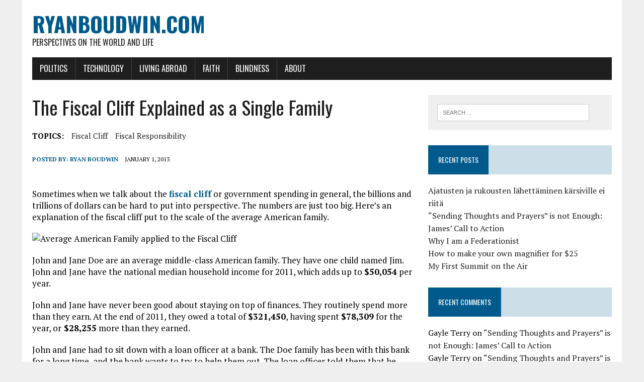

--- FILE ---
content_type: text/html; charset=UTF-8
request_url: https://ryanboudwin.com/2013/01/01/the-fiscal-cliff-explained-as-a-single-family/
body_size: 10867
content:
<!DOCTYPE html>
<html class="no-js" lang="en-US">
<head>
<meta charset="UTF-8">
<meta name="viewport" content="width=device-width, initial-scale=1.0">
<link rel="profile" href="http://gmpg.org/xfn/11" />
<link rel="pingback" href="https://ryanboudwin.com/xmlrpc.php" />
<title>The Fiscal Cliff Explained as a Single Family &#8211; RyanBoudwin.com</title>
<meta name='robots' content='max-image-preview:large' />
<link rel='dns-prefetch' href='//fonts.googleapis.com' />
<link rel="alternate" type="application/rss+xml" title="RyanBoudwin.com &raquo; Feed" href="https://ryanboudwin.com/feed/" />
<link rel="alternate" type="application/rss+xml" title="RyanBoudwin.com &raquo; Comments Feed" href="https://ryanboudwin.com/comments/feed/" />
<link rel="alternate" type="application/rss+xml" title="RyanBoudwin.com &raquo; The Fiscal Cliff Explained as a Single Family Comments Feed" href="https://ryanboudwin.com/2013/01/01/the-fiscal-cliff-explained-as-a-single-family/feed/" />
<link rel="alternate" title="oEmbed (JSON)" type="application/json+oembed" href="https://ryanboudwin.com/wp-json/oembed/1.0/embed?url=https%3A%2F%2Fryanboudwin.com%2F2013%2F01%2F01%2Fthe-fiscal-cliff-explained-as-a-single-family%2F" />
<link rel="alternate" title="oEmbed (XML)" type="text/xml+oembed" href="https://ryanboudwin.com/wp-json/oembed/1.0/embed?url=https%3A%2F%2Fryanboudwin.com%2F2013%2F01%2F01%2Fthe-fiscal-cliff-explained-as-a-single-family%2F&#038;format=xml" />
<style id='wp-img-auto-sizes-contain-inline-css' type='text/css'>
img:is([sizes=auto i],[sizes^="auto," i]){contain-intrinsic-size:3000px 1500px}
/*# sourceURL=wp-img-auto-sizes-contain-inline-css */
</style>
<style id='wp-emoji-styles-inline-css' type='text/css'>

	img.wp-smiley, img.emoji {
		display: inline !important;
		border: none !important;
		box-shadow: none !important;
		height: 1em !important;
		width: 1em !important;
		margin: 0 0.07em !important;
		vertical-align: -0.1em !important;
		background: none !important;
		padding: 0 !important;
	}
/*# sourceURL=wp-emoji-styles-inline-css */
</style>
<style id='wp-block-library-inline-css' type='text/css'>
:root{--wp-block-synced-color:#7a00df;--wp-block-synced-color--rgb:122,0,223;--wp-bound-block-color:var(--wp-block-synced-color);--wp-editor-canvas-background:#ddd;--wp-admin-theme-color:#007cba;--wp-admin-theme-color--rgb:0,124,186;--wp-admin-theme-color-darker-10:#006ba1;--wp-admin-theme-color-darker-10--rgb:0,107,160.5;--wp-admin-theme-color-darker-20:#005a87;--wp-admin-theme-color-darker-20--rgb:0,90,135;--wp-admin-border-width-focus:2px}@media (min-resolution:192dpi){:root{--wp-admin-border-width-focus:1.5px}}.wp-element-button{cursor:pointer}:root .has-very-light-gray-background-color{background-color:#eee}:root .has-very-dark-gray-background-color{background-color:#313131}:root .has-very-light-gray-color{color:#eee}:root .has-very-dark-gray-color{color:#313131}:root .has-vivid-green-cyan-to-vivid-cyan-blue-gradient-background{background:linear-gradient(135deg,#00d084,#0693e3)}:root .has-purple-crush-gradient-background{background:linear-gradient(135deg,#34e2e4,#4721fb 50%,#ab1dfe)}:root .has-hazy-dawn-gradient-background{background:linear-gradient(135deg,#faaca8,#dad0ec)}:root .has-subdued-olive-gradient-background{background:linear-gradient(135deg,#fafae1,#67a671)}:root .has-atomic-cream-gradient-background{background:linear-gradient(135deg,#fdd79a,#004a59)}:root .has-nightshade-gradient-background{background:linear-gradient(135deg,#330968,#31cdcf)}:root .has-midnight-gradient-background{background:linear-gradient(135deg,#020381,#2874fc)}:root{--wp--preset--font-size--normal:16px;--wp--preset--font-size--huge:42px}.has-regular-font-size{font-size:1em}.has-larger-font-size{font-size:2.625em}.has-normal-font-size{font-size:var(--wp--preset--font-size--normal)}.has-huge-font-size{font-size:var(--wp--preset--font-size--huge)}.has-text-align-center{text-align:center}.has-text-align-left{text-align:left}.has-text-align-right{text-align:right}.has-fit-text{white-space:nowrap!important}#end-resizable-editor-section{display:none}.aligncenter{clear:both}.items-justified-left{justify-content:flex-start}.items-justified-center{justify-content:center}.items-justified-right{justify-content:flex-end}.items-justified-space-between{justify-content:space-between}.screen-reader-text{border:0;clip-path:inset(50%);height:1px;margin:-1px;overflow:hidden;padding:0;position:absolute;width:1px;word-wrap:normal!important}.screen-reader-text:focus{background-color:#ddd;clip-path:none;color:#444;display:block;font-size:1em;height:auto;left:5px;line-height:normal;padding:15px 23px 14px;text-decoration:none;top:5px;width:auto;z-index:100000}html :where(.has-border-color){border-style:solid}html :where([style*=border-top-color]){border-top-style:solid}html :where([style*=border-right-color]){border-right-style:solid}html :where([style*=border-bottom-color]){border-bottom-style:solid}html :where([style*=border-left-color]){border-left-style:solid}html :where([style*=border-width]){border-style:solid}html :where([style*=border-top-width]){border-top-style:solid}html :where([style*=border-right-width]){border-right-style:solid}html :where([style*=border-bottom-width]){border-bottom-style:solid}html :where([style*=border-left-width]){border-left-style:solid}html :where(img[class*=wp-image-]){height:auto;max-width:100%}:where(figure){margin:0 0 1em}html :where(.is-position-sticky){--wp-admin--admin-bar--position-offset:var(--wp-admin--admin-bar--height,0px)}@media screen and (max-width:600px){html :where(.is-position-sticky){--wp-admin--admin-bar--position-offset:0px}}

/*# sourceURL=wp-block-library-inline-css */
</style><style id='global-styles-inline-css' type='text/css'>
:root{--wp--preset--aspect-ratio--square: 1;--wp--preset--aspect-ratio--4-3: 4/3;--wp--preset--aspect-ratio--3-4: 3/4;--wp--preset--aspect-ratio--3-2: 3/2;--wp--preset--aspect-ratio--2-3: 2/3;--wp--preset--aspect-ratio--16-9: 16/9;--wp--preset--aspect-ratio--9-16: 9/16;--wp--preset--color--black: #000000;--wp--preset--color--cyan-bluish-gray: #abb8c3;--wp--preset--color--white: #ffffff;--wp--preset--color--pale-pink: #f78da7;--wp--preset--color--vivid-red: #cf2e2e;--wp--preset--color--luminous-vivid-orange: #ff6900;--wp--preset--color--luminous-vivid-amber: #fcb900;--wp--preset--color--light-green-cyan: #7bdcb5;--wp--preset--color--vivid-green-cyan: #00d084;--wp--preset--color--pale-cyan-blue: #8ed1fc;--wp--preset--color--vivid-cyan-blue: #0693e3;--wp--preset--color--vivid-purple: #9b51e0;--wp--preset--gradient--vivid-cyan-blue-to-vivid-purple: linear-gradient(135deg,rgb(6,147,227) 0%,rgb(155,81,224) 100%);--wp--preset--gradient--light-green-cyan-to-vivid-green-cyan: linear-gradient(135deg,rgb(122,220,180) 0%,rgb(0,208,130) 100%);--wp--preset--gradient--luminous-vivid-amber-to-luminous-vivid-orange: linear-gradient(135deg,rgb(252,185,0) 0%,rgb(255,105,0) 100%);--wp--preset--gradient--luminous-vivid-orange-to-vivid-red: linear-gradient(135deg,rgb(255,105,0) 0%,rgb(207,46,46) 100%);--wp--preset--gradient--very-light-gray-to-cyan-bluish-gray: linear-gradient(135deg,rgb(238,238,238) 0%,rgb(169,184,195) 100%);--wp--preset--gradient--cool-to-warm-spectrum: linear-gradient(135deg,rgb(74,234,220) 0%,rgb(151,120,209) 20%,rgb(207,42,186) 40%,rgb(238,44,130) 60%,rgb(251,105,98) 80%,rgb(254,248,76) 100%);--wp--preset--gradient--blush-light-purple: linear-gradient(135deg,rgb(255,206,236) 0%,rgb(152,150,240) 100%);--wp--preset--gradient--blush-bordeaux: linear-gradient(135deg,rgb(254,205,165) 0%,rgb(254,45,45) 50%,rgb(107,0,62) 100%);--wp--preset--gradient--luminous-dusk: linear-gradient(135deg,rgb(255,203,112) 0%,rgb(199,81,192) 50%,rgb(65,88,208) 100%);--wp--preset--gradient--pale-ocean: linear-gradient(135deg,rgb(255,245,203) 0%,rgb(182,227,212) 50%,rgb(51,167,181) 100%);--wp--preset--gradient--electric-grass: linear-gradient(135deg,rgb(202,248,128) 0%,rgb(113,206,126) 100%);--wp--preset--gradient--midnight: linear-gradient(135deg,rgb(2,3,129) 0%,rgb(40,116,252) 100%);--wp--preset--font-size--small: 13px;--wp--preset--font-size--medium: 20px;--wp--preset--font-size--large: 36px;--wp--preset--font-size--x-large: 42px;--wp--preset--spacing--20: 0.44rem;--wp--preset--spacing--30: 0.67rem;--wp--preset--spacing--40: 1rem;--wp--preset--spacing--50: 1.5rem;--wp--preset--spacing--60: 2.25rem;--wp--preset--spacing--70: 3.38rem;--wp--preset--spacing--80: 5.06rem;--wp--preset--shadow--natural: 6px 6px 9px rgba(0, 0, 0, 0.2);--wp--preset--shadow--deep: 12px 12px 50px rgba(0, 0, 0, 0.4);--wp--preset--shadow--sharp: 6px 6px 0px rgba(0, 0, 0, 0.2);--wp--preset--shadow--outlined: 6px 6px 0px -3px rgb(255, 255, 255), 6px 6px rgb(0, 0, 0);--wp--preset--shadow--crisp: 6px 6px 0px rgb(0, 0, 0);}:where(.is-layout-flex){gap: 0.5em;}:where(.is-layout-grid){gap: 0.5em;}body .is-layout-flex{display: flex;}.is-layout-flex{flex-wrap: wrap;align-items: center;}.is-layout-flex > :is(*, div){margin: 0;}body .is-layout-grid{display: grid;}.is-layout-grid > :is(*, div){margin: 0;}:where(.wp-block-columns.is-layout-flex){gap: 2em;}:where(.wp-block-columns.is-layout-grid){gap: 2em;}:where(.wp-block-post-template.is-layout-flex){gap: 1.25em;}:where(.wp-block-post-template.is-layout-grid){gap: 1.25em;}.has-black-color{color: var(--wp--preset--color--black) !important;}.has-cyan-bluish-gray-color{color: var(--wp--preset--color--cyan-bluish-gray) !important;}.has-white-color{color: var(--wp--preset--color--white) !important;}.has-pale-pink-color{color: var(--wp--preset--color--pale-pink) !important;}.has-vivid-red-color{color: var(--wp--preset--color--vivid-red) !important;}.has-luminous-vivid-orange-color{color: var(--wp--preset--color--luminous-vivid-orange) !important;}.has-luminous-vivid-amber-color{color: var(--wp--preset--color--luminous-vivid-amber) !important;}.has-light-green-cyan-color{color: var(--wp--preset--color--light-green-cyan) !important;}.has-vivid-green-cyan-color{color: var(--wp--preset--color--vivid-green-cyan) !important;}.has-pale-cyan-blue-color{color: var(--wp--preset--color--pale-cyan-blue) !important;}.has-vivid-cyan-blue-color{color: var(--wp--preset--color--vivid-cyan-blue) !important;}.has-vivid-purple-color{color: var(--wp--preset--color--vivid-purple) !important;}.has-black-background-color{background-color: var(--wp--preset--color--black) !important;}.has-cyan-bluish-gray-background-color{background-color: var(--wp--preset--color--cyan-bluish-gray) !important;}.has-white-background-color{background-color: var(--wp--preset--color--white) !important;}.has-pale-pink-background-color{background-color: var(--wp--preset--color--pale-pink) !important;}.has-vivid-red-background-color{background-color: var(--wp--preset--color--vivid-red) !important;}.has-luminous-vivid-orange-background-color{background-color: var(--wp--preset--color--luminous-vivid-orange) !important;}.has-luminous-vivid-amber-background-color{background-color: var(--wp--preset--color--luminous-vivid-amber) !important;}.has-light-green-cyan-background-color{background-color: var(--wp--preset--color--light-green-cyan) !important;}.has-vivid-green-cyan-background-color{background-color: var(--wp--preset--color--vivid-green-cyan) !important;}.has-pale-cyan-blue-background-color{background-color: var(--wp--preset--color--pale-cyan-blue) !important;}.has-vivid-cyan-blue-background-color{background-color: var(--wp--preset--color--vivid-cyan-blue) !important;}.has-vivid-purple-background-color{background-color: var(--wp--preset--color--vivid-purple) !important;}.has-black-border-color{border-color: var(--wp--preset--color--black) !important;}.has-cyan-bluish-gray-border-color{border-color: var(--wp--preset--color--cyan-bluish-gray) !important;}.has-white-border-color{border-color: var(--wp--preset--color--white) !important;}.has-pale-pink-border-color{border-color: var(--wp--preset--color--pale-pink) !important;}.has-vivid-red-border-color{border-color: var(--wp--preset--color--vivid-red) !important;}.has-luminous-vivid-orange-border-color{border-color: var(--wp--preset--color--luminous-vivid-orange) !important;}.has-luminous-vivid-amber-border-color{border-color: var(--wp--preset--color--luminous-vivid-amber) !important;}.has-light-green-cyan-border-color{border-color: var(--wp--preset--color--light-green-cyan) !important;}.has-vivid-green-cyan-border-color{border-color: var(--wp--preset--color--vivid-green-cyan) !important;}.has-pale-cyan-blue-border-color{border-color: var(--wp--preset--color--pale-cyan-blue) !important;}.has-vivid-cyan-blue-border-color{border-color: var(--wp--preset--color--vivid-cyan-blue) !important;}.has-vivid-purple-border-color{border-color: var(--wp--preset--color--vivid-purple) !important;}.has-vivid-cyan-blue-to-vivid-purple-gradient-background{background: var(--wp--preset--gradient--vivid-cyan-blue-to-vivid-purple) !important;}.has-light-green-cyan-to-vivid-green-cyan-gradient-background{background: var(--wp--preset--gradient--light-green-cyan-to-vivid-green-cyan) !important;}.has-luminous-vivid-amber-to-luminous-vivid-orange-gradient-background{background: var(--wp--preset--gradient--luminous-vivid-amber-to-luminous-vivid-orange) !important;}.has-luminous-vivid-orange-to-vivid-red-gradient-background{background: var(--wp--preset--gradient--luminous-vivid-orange-to-vivid-red) !important;}.has-very-light-gray-to-cyan-bluish-gray-gradient-background{background: var(--wp--preset--gradient--very-light-gray-to-cyan-bluish-gray) !important;}.has-cool-to-warm-spectrum-gradient-background{background: var(--wp--preset--gradient--cool-to-warm-spectrum) !important;}.has-blush-light-purple-gradient-background{background: var(--wp--preset--gradient--blush-light-purple) !important;}.has-blush-bordeaux-gradient-background{background: var(--wp--preset--gradient--blush-bordeaux) !important;}.has-luminous-dusk-gradient-background{background: var(--wp--preset--gradient--luminous-dusk) !important;}.has-pale-ocean-gradient-background{background: var(--wp--preset--gradient--pale-ocean) !important;}.has-electric-grass-gradient-background{background: var(--wp--preset--gradient--electric-grass) !important;}.has-midnight-gradient-background{background: var(--wp--preset--gradient--midnight) !important;}.has-small-font-size{font-size: var(--wp--preset--font-size--small) !important;}.has-medium-font-size{font-size: var(--wp--preset--font-size--medium) !important;}.has-large-font-size{font-size: var(--wp--preset--font-size--large) !important;}.has-x-large-font-size{font-size: var(--wp--preset--font-size--x-large) !important;}
/*# sourceURL=global-styles-inline-css */
</style>

<style id='classic-theme-styles-inline-css' type='text/css'>
/*! This file is auto-generated */
.wp-block-button__link{color:#fff;background-color:#32373c;border-radius:9999px;box-shadow:none;text-decoration:none;padding:calc(.667em + 2px) calc(1.333em + 2px);font-size:1.125em}.wp-block-file__button{background:#32373c;color:#fff;text-decoration:none}
/*# sourceURL=/wp-includes/css/classic-themes.min.css */
</style>
<link rel='stylesheet' id='mh-google-fonts-css' href='https://fonts.googleapis.com/css?family=Oswald:400,700,300|PT+Serif:400,400italic,700,700italic' type='text/css' media='all' />
<link rel='stylesheet' id='mh-font-awesome-css' href='https://ryanboudwin.com/wp-content/themes/mh-newsdesk-lite/includes/font-awesome.min.css' type='text/css' media='all' />
<link rel='stylesheet' id='mh-style-css' href='https://ryanboudwin.com/wp-content/themes/mh-newsdesk-lite/style.css?ver=6.9' type='text/css' media='all' />
<script type="text/javascript" src="https://ryanboudwin.com/wp-includes/js/jquery/jquery.min.js?ver=3.7.1" id="jquery-core-js"></script>
<script type="text/javascript" src="https://ryanboudwin.com/wp-includes/js/jquery/jquery-migrate.min.js?ver=3.4.1" id="jquery-migrate-js"></script>
<script type="text/javascript" src="https://ryanboudwin.com/wp-content/themes/mh-newsdesk-lite/js/scripts.js?ver=6.9" id="mh-scripts-js"></script>
<link rel="https://api.w.org/" href="https://ryanboudwin.com/wp-json/" /><link rel="alternate" title="JSON" type="application/json" href="https://ryanboudwin.com/wp-json/wp/v2/posts/108" /><link rel="EditURI" type="application/rsd+xml" title="RSD" href="https://ryanboudwin.com/xmlrpc.php?rsd" />
<meta name="generator" content="WordPress 6.9" />
<link rel="canonical" href="https://ryanboudwin.com/2013/01/01/the-fiscal-cliff-explained-as-a-single-family/" />
<link rel='shortlink' href='https://ryanboudwin.com/?p=108' />
<!--[if lt IE 9]>
<script src="https://ryanboudwin.com/wp-content/themes/mh-newsdesk-lite/js/css3-mediaqueries.js"></script>
<![endif]-->
<style type="text/css">.recentcomments a{display:inline !important;padding:0 !important;margin:0 !important;}</style></head>
<body class="wp-singular post-template-default single single-post postid-108 single-format-standard wp-theme-mh-newsdesk-lite mh-right-sb">
<div id="mh-wrapper">
<header class="mh-header">
	<div class="header-wrap mh-clearfix">
		<a href="https://ryanboudwin.com/" title="RyanBoudwin.com" rel="home">
<div class="logo-wrap" role="banner">
<div class="logo">
<h1 class="logo-title">RyanBoudwin.com</h1>
<h2 class="logo-tagline">Perspectives on the World and Life</h2>
</div>
</div>
</a>
	</div>
	<div class="header-menu mh-clearfix">
		<nav class="main-nav mh-clearfix">
			<div class="menu-main-menu-container"><ul id="menu-main-menu" class="menu"><li id="menu-item-2510" class="menu-item menu-item-type-taxonomy menu-item-object-category current-post-ancestor menu-item-has-children menu-item-2510"><a href="https://ryanboudwin.com/category/politics/">Politics</a>
<ul class="sub-menu">
	<li id="menu-item-1867" class="menu-item menu-item-type-taxonomy menu-item-object-category current-post-ancestor current-menu-parent current-post-parent menu-item-has-children menu-item-1867"><a href="https://ryanboudwin.com/category/politics/american-politics/">American Politics</a>
	<ul class="sub-menu">
		<li id="menu-item-2032" class="menu-item menu-item-type-taxonomy menu-item-object-category menu-item-2032"><a href="https://ryanboudwin.com/category/politics/american-politics/civil-liberties/">Civil Liberties</a></li>
		<li id="menu-item-2033" class="menu-item menu-item-type-taxonomy menu-item-object-category current-post-ancestor current-menu-parent current-post-parent menu-item-2033"><a href="https://ryanboudwin.com/category/politics/american-politics/fiscal-issues/">Fiscal Issues</a></li>
		<li id="menu-item-2034" class="menu-item menu-item-type-taxonomy menu-item-object-category menu-item-2034"><a href="https://ryanboudwin.com/category/politics/american-politics/social-issues/">Social Issues</a></li>
	</ul>
</li>
	<li id="menu-item-2041" class="menu-item menu-item-type-taxonomy menu-item-object-category menu-item-has-children menu-item-2041"><a href="https://ryanboudwin.com/category/politics/international-politics/">International Politics</a>
	<ul class="sub-menu">
		<li id="menu-item-2035" class="menu-item menu-item-type-taxonomy menu-item-object-category menu-item-2035"><a href="https://ryanboudwin.com/category/politics/international-politics/africa/">Africa</a></li>
		<li id="menu-item-2036" class="menu-item menu-item-type-taxonomy menu-item-object-category menu-item-2036"><a href="https://ryanboudwin.com/category/politics/international-politics/americas/">Americas</a></li>
		<li id="menu-item-2037" class="menu-item menu-item-type-taxonomy menu-item-object-category menu-item-2037"><a href="https://ryanboudwin.com/category/politics/international-politics/asia/">Asia</a></li>
		<li id="menu-item-2038" class="menu-item menu-item-type-taxonomy menu-item-object-category menu-item-2038"><a href="https://ryanboudwin.com/category/politics/international-politics/europe/">Europe</a></li>
		<li id="menu-item-2039" class="menu-item menu-item-type-taxonomy menu-item-object-category menu-item-2039"><a href="https://ryanboudwin.com/category/politics/international-politics/middle-east/">Middle East</a></li>
	</ul>
</li>
	<li id="menu-item-2040" class="menu-item menu-item-type-taxonomy menu-item-object-category menu-item-2040"><a href="https://ryanboudwin.com/category/politics/satire/">Satire</a></li>
</ul>
</li>
<li id="menu-item-2512" class="menu-item menu-item-type-taxonomy menu-item-object-category menu-item-2512"><a href="https://ryanboudwin.com/category/technology/">Technology</a></li>
<li id="menu-item-2511" class="menu-item menu-item-type-taxonomy menu-item-object-category menu-item-2511"><a href="https://ryanboudwin.com/category/living-abroad/">Living Abroad</a></li>
<li id="menu-item-2513" class="menu-item menu-item-type-taxonomy menu-item-object-category menu-item-2513"><a href="https://ryanboudwin.com/category/faith/">Faith</a></li>
<li id="menu-item-2598" class="menu-item menu-item-type-taxonomy menu-item-object-category menu-item-2598"><a href="https://ryanboudwin.com/category/blindness/">Blindness</a></li>
<li id="menu-item-2043" class="menu-item menu-item-type-post_type menu-item-object-page menu-item-2043"><a href="https://ryanboudwin.com/about/">About</a></li>
</ul></div>		</nav>
	</div>
</header><div class="mh-section mh-group">
	<div id="main-content" class="mh-content"><article id="post-108" class="post-108 post type-post status-publish format-standard has-post-thumbnail hentry category-american-politics category-fiscal-issues tag-fiscal-cliff tag-fiscal-responsibility">
	<header class="entry-header mh-clearfix">
		<h1 class="entry-title">The Fiscal Cliff Explained as a Single Family</h1>
		<div class="entry-tags mh-clearfix"><span>TOPICS:</span><a href="https://ryanboudwin.com/tag/fiscal-cliff/" rel="tag">fiscal cliff</a><a href="https://ryanboudwin.com/tag/fiscal-responsibility/" rel="tag">fiscal responsibility</a></div>	</header>
	
<figure class="entry-thumbnail">
</figure>
	<p class="entry-meta">
<span class="entry-meta-author vcard author">Posted By: <a class="fn" href="https://ryanboudwin.com/author/ryan-boudwin/">Ryan Boudwin</a></span>
<span class="entry-meta-date updated">January 1, 2013</span>
</p>
	<div class="entry-content mh-clearfix">
		<p>&nbsp;</p>
<p>Sometimes when we talk about the <a href="http://analyzepolitics.com/2012/11/27/the-fiscal-cliff-stop-playing-budget-chicken/"><strong>fiscal cliff</strong></a> or government spending in general, the billions and trillions of dollars can be hard to put into perspective. The numbers are just too big. Here’s an explanation of the fiscal cliff put to the scale of the average American family.</p>
<p><img fetchpriority="high" decoding="async" class="alignnone" title="Average American Family with the Fiscal Cliff" alt="Average American Family applied to the Fiscal Cliff" src="http://www.vectorimagesfree.com/images/20110828/cartoon-family-of-three-vector0.jpg" width="600" height="511" /></p>
<p>John and Jane Doe are an average middle-class American family. They have one child named Jim. John and Jane have the national median household income for 2011, which adds up to <strong>$50,054</strong> per year.</p>
<p>John and Jane have never been good about staying on top of finances. They routinely spend more than they earn. At the end of 2011, they owed a total of <strong>$321,450</strong>, having spent <strong>$78,309</strong> for the year, or<strong> $28,255</strong> more than they earned.</p>
<p>John and Jane had to sit down with a loan officer at a bank. The Doe family has been with this bank for a long time, and the bank wants to try to help them out. The loan officer told them that he would let them roll the <strong>$28,255</strong> into their mortgage if they would come up with a long term plan to cut their spending and increase their income so they could be on a safer financial footing in the future. He realized that they would probably not come up to speed immediately, but to get them moving in the right direction he demanded that they cut their spending for 2012 by <strong>$4564</strong>. This was a lot less than the<strong> $28,255</strong> they really needed to cut, but he wanted John and Jane to at least make a token effort. The loan officer identified <strong>$1993</strong> in spending cuts and told the family to find an additional <strong>$2571</strong> to cut from their budget by the end of 2012. He had them sign a contract to that effect. The contract also said that if they chose not to actually do that, the bank would start to garnish <strong>$2391</strong> from their wages.</p>
<p>John and Jane liked their lifestyle, and they didn’t want to change things. Once they left the bank, they put the contract out of their mind and returned to business as usual. Jane got a raise at work, so the Doe family earned <strong>$53,662</strong> in 2012, seven percent more than the year before. They thought to themselves, “the bank should be proud of us, we did better than last year.” When they totaled their expenses for the year, they realized they had spent <strong>$82,438</strong>. This adds up to <strong>$28,776</strong> in excess of their income. John and Jane had actually increased their spending rather than cutting it, so the bank officer said, “Enough is enough. We’re taking your wages because we don’t trust you to be financially responsible.”</p>
<p>John and Jane were furious, and told all their friends that the bank was taking advantage of them by enforcing the contract they signed. “If only the bank was willing to compromise a little to help us out, we wouldn’t be in this mess.”</p>
<h3>The Reality of the Fiscal Cliff</h3>
<p>That’s the fiscal cliff explained in terms every American can understand. All I did was collect numbers of government debt, spending and revenue from Fiscal Year 2011 and 2012 and the explanation of the<strong>Budget Control Act</strong> (which created the fiscal cliff scenario) written by the Congressional Research Service. I then used those numbers to create ratios and applied those ratios to the 2011 median income. This is the scenario you would have if an average family behaved financially like our federal government. The reality is, no bank would ever accept such a huge financial risk, but the government doesn’t play by the normal rules we all have to live by. No wonder we are in such a mess.</p>
<p>Related Articles</p>
<p><a href="http://analyzepolitics.com/2012/12/29/voter-apathy-why-you-should-bother-voting/">Voter Apathy: Why You Should Bother Voting</a></p>
<p><a href="http://analyzepolitics.com/2012/11/27/the-fiscal-cliff-stop-playing-budget-chicken/">The Fiscal Cliff: Stop Playing Budget Chicken!<br />
</a></p>
	</div>
</article><nav class="post-nav-wrap" role="navigation">
<ul class="post-nav mh-clearfix">
<li class="post-nav-prev">
<a href="https://ryanboudwin.com/2012/12/30/the-end-of-online-anonymity-in-china/" rel="prev"><i class="fa fa-chevron-left"></i>Previous post</a></li>
<li class="post-nav-next">
<a href="https://ryanboudwin.com/2013/01/03/constitutional-gun-control-it-is-possible/" rel="next">Next post<i class="fa fa-chevron-right"></i></a></li>
</ul>
</nav>
		<div class="comments-wrap">
			<h4 class="comment-section-title"><span class="comment-count">1 Comment</span> <span class="comment-count-more">on "The Fiscal Cliff Explained as a Single Family"</span></h4>
			<ol class="commentlist">
						<li class="comment even thread-even depth-1" id="li-comment-4">
			<div id="comment-4">
				<div class="vcard meta">
					<img alt='' src='https://secure.gravatar.com/avatar/7ab8f3fd7d839de0c7ea1f64abb9030dee032d197f4c414ba25d92ce2acff659?s=70&#038;d=mm&#038;r=g' srcset='https://secure.gravatar.com/avatar/7ab8f3fd7d839de0c7ea1f64abb9030dee032d197f4c414ba25d92ce2acff659?s=140&#038;d=mm&#038;r=g 2x' class='avatar avatar-70 photo' height='70' width='70' decoding='async'/>					Ann |
					<a href="https://ryanboudwin.com/2013/01/01/the-fiscal-cliff-explained-as-a-single-family/#comment-4">February 13, 2013 at 12:35 am</a> |
										<a rel="nofollow" class="comment-reply-link" href="https://ryanboudwin.com/2013/01/01/the-fiscal-cliff-explained-as-a-single-family/?replytocom=4#respond" data-commentid="4" data-postid="108" data-belowelement="comment-4" data-respondelement="respond" data-replyto="Reply to Ann" aria-label="Reply to Ann">Reply</a>														</div>
								<div class="comment-text">
					<p>Well done!  I just wish there was something that we could do about it.</p>
				</div>
			</div></li><!-- #comment-## -->
			</ol>
		</div>	<div id="respond" class="comment-respond">
		<h3 id="reply-title" class="comment-reply-title">Leave a comment <small><a rel="nofollow" id="cancel-comment-reply-link" href="/2013/01/01/the-fiscal-cliff-explained-as-a-single-family/#respond" style="display:none;">Cancel reply</a></small></h3><form action="https://ryanboudwin.com/wp-comments-post.php" method="post" id="commentform" class="comment-form"><p class="comment-notes">Your email address will not be published.</p><p class="comment-form-comment"><label for="comment">Comment</label><br/><textarea id="comment" name="comment" cols="45" rows="5" aria-required="true"></textarea></p><p class="comment-form-author"><label for="author">Name </label><span class="required">*</span><br/><input id="author" name="author" type="text" value="" size="30" aria-required='true' /></p>
<p class="comment-form-email"><label for="email">Email </label><span class="required">*</span><br/><input id="email" name="email" type="text" value="" size="30" aria-required='true' /></p>
<p class="comment-form-url"><label for="url">Website</label><br/><input id="url" name="url" type="text" value="" size="30" /></p>
<p class="comment-form-cookies-consent"><input id="wp-comment-cookies-consent" name="wp-comment-cookies-consent" type="checkbox" value="yes" /><label for="wp-comment-cookies-consent">Save my name, email, and website in this browser for the next time I comment.</label></p>
<p class="form-submit"><input name="submit" type="submit" id="submit" class="submit" value="Post Comment" /> <input type='hidden' name='comment_post_ID' value='108' id='comment_post_ID' />
<input type='hidden' name='comment_parent' id='comment_parent' value='0' />
</p><p style="display: none;"><input type="hidden" id="akismet_comment_nonce" name="akismet_comment_nonce" value="965c3f1a47" /></p><p style="display: none !important;" class="akismet-fields-container" data-prefix="ak_"><label>&#916;<textarea name="ak_hp_textarea" cols="45" rows="8" maxlength="100"></textarea></label><input type="hidden" id="ak_js_1" name="ak_js" value="134"/><script>document.getElementById( "ak_js_1" ).setAttribute( "value", ( new Date() ).getTime() );</script></p></form>	</div><!-- #respond -->
		</div>
	<aside class="mh-sidebar">
	<div id="search-2" class="sb-widget mh-clearfix widget_search"><form role="search" method="get" class="search-form" action="https://ryanboudwin.com/">
				<label>
					<span class="screen-reader-text">Search for:</span>
					<input type="search" class="search-field" placeholder="Search &hellip;" value="" name="s" />
				</label>
				<input type="submit" class="search-submit" value="Search" />
			</form></div>
		<div id="recent-posts-2" class="sb-widget mh-clearfix widget_recent_entries">
		<h4 class="widget-title"><span>Recent Posts</span></h4>
		<ul>
											<li>
					<a href="https://ryanboudwin.com/2024/01/05/ajatusten-ja-rukousten-lahettaminen-karsiville-ei-riita/">Ajatusten ja rukousten lähettäminen kärsiville ei riitä</a>
									</li>
											<li>
					<a href="https://ryanboudwin.com/2022/03/13/sending-thoughts-and-prayers-is-not-enough-james-call-to-action/">“Sending Thoughts and Prayers” is not Enough: James&#8217; Call to Action</a>
									</li>
											<li>
					<a href="https://ryanboudwin.com/2021/11/11/why-i-am-a-federationist/">Why I am a Federationist</a>
									</li>
											<li>
					<a href="https://ryanboudwin.com/2020/12/27/how-to-make-your-own-magnifier-for-25/">How to make your own magnifier for $25</a>
									</li>
											<li>
					<a href="https://ryanboudwin.com/2020/05/06/my-first-summit-on-the-air/">My First Summit on the Air</a>
									</li>
					</ul>

		</div><div id="recent-comments-2" class="sb-widget mh-clearfix widget_recent_comments"><h4 class="widget-title"><span>Recent Comments</span></h4><ul id="recentcomments"><li class="recentcomments"><span class="comment-author-link">Gayle Terry</span> on <a href="https://ryanboudwin.com/2022/03/13/sending-thoughts-and-prayers-is-not-enough-james-call-to-action/#comment-1332">“Sending Thoughts and Prayers” is not Enough: James&#8217; Call to Action</a></li><li class="recentcomments"><span class="comment-author-link">Gayle Terry</span> on <a href="https://ryanboudwin.com/2022/03/13/sending-thoughts-and-prayers-is-not-enough-james-call-to-action/#comment-1119">“Sending Thoughts and Prayers” is not Enough: James&#8217; Call to Action</a></li><li class="recentcomments"><span class="comment-author-link">Chad Buttars</span> on <a href="https://ryanboudwin.com/2020/05/06/my-first-summit-on-the-air/#comment-614">My First Summit on the Air</a></li><li class="recentcomments"><span class="comment-author-link">Scott Sims</span> on <a href="https://ryanboudwin.com/2020/05/06/my-first-summit-on-the-air/#comment-430">My First Summit on the Air</a></li><li class="recentcomments"><span class="comment-author-link">Gayle</span> on <a href="https://ryanboudwin.com/2018/03/31/diagnosis-retinitis-pigmentosa/#comment-192">Diagnosis: Retinitis Pigmentosa</a></li></ul></div><div id="archives-2" class="sb-widget mh-clearfix widget_archive"><h4 class="widget-title"><span>Archives</span></h4>
			<ul>
					<li><a href='https://ryanboudwin.com/2024/01/'>January 2024</a></li>
	<li><a href='https://ryanboudwin.com/2022/03/'>March 2022</a></li>
	<li><a href='https://ryanboudwin.com/2021/11/'>November 2021</a></li>
	<li><a href='https://ryanboudwin.com/2020/12/'>December 2020</a></li>
	<li><a href='https://ryanboudwin.com/2020/05/'>May 2020</a></li>
	<li><a href='https://ryanboudwin.com/2020/03/'>March 2020</a></li>
	<li><a href='https://ryanboudwin.com/2019/05/'>May 2019</a></li>
	<li><a href='https://ryanboudwin.com/2018/11/'>November 2018</a></li>
	<li><a href='https://ryanboudwin.com/2018/03/'>March 2018</a></li>
	<li><a href='https://ryanboudwin.com/2016/10/'>October 2016</a></li>
	<li><a href='https://ryanboudwin.com/2016/07/'>July 2016</a></li>
	<li><a href='https://ryanboudwin.com/2013/12/'>December 2013</a></li>
	<li><a href='https://ryanboudwin.com/2013/05/'>May 2013</a></li>
	<li><a href='https://ryanboudwin.com/2013/01/'>January 2013</a></li>
	<li><a href='https://ryanboudwin.com/2012/12/'>December 2012</a></li>
	<li><a href='https://ryanboudwin.com/2012/11/'>November 2012</a></li>
	<li><a href='https://ryanboudwin.com/2012/04/'>April 2012</a></li>
	<li><a href='https://ryanboudwin.com/2012/03/'>March 2012</a></li>
	<li><a href='https://ryanboudwin.com/2012/02/'>February 2012</a></li>
	<li><a href='https://ryanboudwin.com/2012/01/'>January 2012</a></li>
	<li><a href='https://ryanboudwin.com/2011/12/'>December 2011</a></li>
	<li><a href='https://ryanboudwin.com/2011/11/'>November 2011</a></li>
	<li><a href='https://ryanboudwin.com/2011/10/'>October 2011</a></li>
	<li><a href='https://ryanboudwin.com/2011/09/'>September 2011</a></li>
	<li><a href='https://ryanboudwin.com/2011/06/'>June 2011</a></li>
	<li><a href='https://ryanboudwin.com/2011/04/'>April 2011</a></li>
	<li><a href='https://ryanboudwin.com/2011/03/'>March 2011</a></li>
	<li><a href='https://ryanboudwin.com/2011/01/'>January 2011</a></li>
	<li><a href='https://ryanboudwin.com/2010/12/'>December 2010</a></li>
	<li><a href='https://ryanboudwin.com/2010/10/'>October 2010</a></li>
	<li><a href='https://ryanboudwin.com/2010/04/'>April 2010</a></li>
	<li><a href='https://ryanboudwin.com/2010/03/'>March 2010</a></li>
	<li><a href='https://ryanboudwin.com/2010/02/'>February 2010</a></li>
	<li><a href='https://ryanboudwin.com/2009/12/'>December 2009</a></li>
	<li><a href='https://ryanboudwin.com/2009/11/'>November 2009</a></li>
			</ul>

			</div><div id="categories-2" class="sb-widget mh-clearfix widget_categories"><h4 class="widget-title"><span>Categories</span></h4>
			<ul>
					<li class="cat-item cat-item-13"><a href="https://ryanboudwin.com/category/politics/international-politics/africa/">Africa</a>
</li>
	<li class="cat-item cat-item-3"><a href="https://ryanboudwin.com/category/politics/american-politics/">American Politics</a>
</li>
	<li class="cat-item cat-item-14"><a href="https://ryanboudwin.com/category/politics/international-politics/americas/">Americas</a>
</li>
	<li class="cat-item cat-item-15"><a href="https://ryanboudwin.com/category/politics/international-politics/asia/">Asia</a>
</li>
	<li class="cat-item cat-item-829"><a href="https://ryanboudwin.com/category/blindness/">Blindness</a>
</li>
	<li class="cat-item cat-item-7"><a href="https://ryanboudwin.com/category/politics/american-politics/civil-liberties/">Civil Liberties</a>
</li>
	<li class="cat-item cat-item-16"><a href="https://ryanboudwin.com/category/politics/international-politics/europe/">Europe</a>
</li>
	<li class="cat-item cat-item-5"><a href="https://ryanboudwin.com/category/faith/">Faith</a>
</li>
	<li class="cat-item cat-item-8"><a href="https://ryanboudwin.com/category/politics/american-politics/fiscal-issues/">Fiscal Issues</a>
</li>
	<li class="cat-item cat-item-830"><a href="https://ryanboudwin.com/category/ham-radio/">Ham Radio</a>
</li>
	<li class="cat-item cat-item-9"><a href="https://ryanboudwin.com/category/politics/international-politics/">International Politics</a>
</li>
	<li class="cat-item cat-item-822"><a href="https://ryanboudwin.com/category/living-abroad/">Living Abroad</a>
</li>
	<li class="cat-item cat-item-10"><a href="https://ryanboudwin.com/category/politics/international-politics/middle-east/">Middle East</a>
</li>
	<li class="cat-item cat-item-11"><a href="https://ryanboudwin.com/category/politics/satire/">Satire</a>
</li>
	<li class="cat-item cat-item-12"><a href="https://ryanboudwin.com/category/politics/american-politics/social-issues/">Social Issues</a>
</li>
	<li class="cat-item cat-item-823"><a href="https://ryanboudwin.com/category/technology/">Technology</a>
</li>
			</ul>

			</div><div id="meta-2" class="sb-widget mh-clearfix widget_meta"><h4 class="widget-title"><span>Meta</span></h4>
		<ul>
						<li><a href="https://ryanboudwin.com/wp-login.php">Log in</a></li>
			<li><a href="https://ryanboudwin.com/feed/">Entries feed</a></li>
			<li><a href="https://ryanboudwin.com/comments/feed/">Comments feed</a></li>

			<li><a href="https://wordpress.org/">WordPress.org</a></li>
		</ul>

		</div></aside></div>
</div>
<footer class="mh-footer">
	<div class="wrapper-inner">
		<p class="copyright">Copyright 2026 | MH Newsdesk lite by <a href="https://www.mhthemes.com/" rel="nofollow">MH Themes</a></p>
	</div>
</footer>
<script type="speculationrules">
{"prefetch":[{"source":"document","where":{"and":[{"href_matches":"/*"},{"not":{"href_matches":["/wp-*.php","/wp-admin/*","/wp-content/uploads/*","/wp-content/*","/wp-content/plugins/*","/wp-content/themes/mh-newsdesk-lite/*","/*\\?(.+)"]}},{"not":{"selector_matches":"a[rel~=\"nofollow\"]"}},{"not":{"selector_matches":".no-prefetch, .no-prefetch a"}}]},"eagerness":"conservative"}]}
</script>
<script type="text/javascript" src="https://ryanboudwin.com/wp-includes/js/comment-reply.min.js?ver=6.9" id="comment-reply-js" async="async" data-wp-strategy="async" fetchpriority="low"></script>
<script defer type="text/javascript" src="https://ryanboudwin.com/wp-content/plugins/akismet/_inc/akismet-frontend.js?ver=1765308324" id="akismet-frontend-js"></script>
<script id="wp-emoji-settings" type="application/json">
{"baseUrl":"https://s.w.org/images/core/emoji/17.0.2/72x72/","ext":".png","svgUrl":"https://s.w.org/images/core/emoji/17.0.2/svg/","svgExt":".svg","source":{"concatemoji":"https://ryanboudwin.com/wp-includes/js/wp-emoji-release.min.js?ver=6.9"}}
</script>
<script type="module">
/* <![CDATA[ */
/*! This file is auto-generated */
const a=JSON.parse(document.getElementById("wp-emoji-settings").textContent),o=(window._wpemojiSettings=a,"wpEmojiSettingsSupports"),s=["flag","emoji"];function i(e){try{var t={supportTests:e,timestamp:(new Date).valueOf()};sessionStorage.setItem(o,JSON.stringify(t))}catch(e){}}function c(e,t,n){e.clearRect(0,0,e.canvas.width,e.canvas.height),e.fillText(t,0,0);t=new Uint32Array(e.getImageData(0,0,e.canvas.width,e.canvas.height).data);e.clearRect(0,0,e.canvas.width,e.canvas.height),e.fillText(n,0,0);const a=new Uint32Array(e.getImageData(0,0,e.canvas.width,e.canvas.height).data);return t.every((e,t)=>e===a[t])}function p(e,t){e.clearRect(0,0,e.canvas.width,e.canvas.height),e.fillText(t,0,0);var n=e.getImageData(16,16,1,1);for(let e=0;e<n.data.length;e++)if(0!==n.data[e])return!1;return!0}function u(e,t,n,a){switch(t){case"flag":return n(e,"\ud83c\udff3\ufe0f\u200d\u26a7\ufe0f","\ud83c\udff3\ufe0f\u200b\u26a7\ufe0f")?!1:!n(e,"\ud83c\udde8\ud83c\uddf6","\ud83c\udde8\u200b\ud83c\uddf6")&&!n(e,"\ud83c\udff4\udb40\udc67\udb40\udc62\udb40\udc65\udb40\udc6e\udb40\udc67\udb40\udc7f","\ud83c\udff4\u200b\udb40\udc67\u200b\udb40\udc62\u200b\udb40\udc65\u200b\udb40\udc6e\u200b\udb40\udc67\u200b\udb40\udc7f");case"emoji":return!a(e,"\ud83e\u1fac8")}return!1}function f(e,t,n,a){let r;const o=(r="undefined"!=typeof WorkerGlobalScope&&self instanceof WorkerGlobalScope?new OffscreenCanvas(300,150):document.createElement("canvas")).getContext("2d",{willReadFrequently:!0}),s=(o.textBaseline="top",o.font="600 32px Arial",{});return e.forEach(e=>{s[e]=t(o,e,n,a)}),s}function r(e){var t=document.createElement("script");t.src=e,t.defer=!0,document.head.appendChild(t)}a.supports={everything:!0,everythingExceptFlag:!0},new Promise(t=>{let n=function(){try{var e=JSON.parse(sessionStorage.getItem(o));if("object"==typeof e&&"number"==typeof e.timestamp&&(new Date).valueOf()<e.timestamp+604800&&"object"==typeof e.supportTests)return e.supportTests}catch(e){}return null}();if(!n){if("undefined"!=typeof Worker&&"undefined"!=typeof OffscreenCanvas&&"undefined"!=typeof URL&&URL.createObjectURL&&"undefined"!=typeof Blob)try{var e="postMessage("+f.toString()+"("+[JSON.stringify(s),u.toString(),c.toString(),p.toString()].join(",")+"));",a=new Blob([e],{type:"text/javascript"});const r=new Worker(URL.createObjectURL(a),{name:"wpTestEmojiSupports"});return void(r.onmessage=e=>{i(n=e.data),r.terminate(),t(n)})}catch(e){}i(n=f(s,u,c,p))}t(n)}).then(e=>{for(const n in e)a.supports[n]=e[n],a.supports.everything=a.supports.everything&&a.supports[n],"flag"!==n&&(a.supports.everythingExceptFlag=a.supports.everythingExceptFlag&&a.supports[n]);var t;a.supports.everythingExceptFlag=a.supports.everythingExceptFlag&&!a.supports.flag,a.supports.everything||((t=a.source||{}).concatemoji?r(t.concatemoji):t.wpemoji&&t.twemoji&&(r(t.twemoji),r(t.wpemoji)))});
//# sourceURL=https://ryanboudwin.com/wp-includes/js/wp-emoji-loader.min.js
/* ]]> */
</script>
</body>
</html>